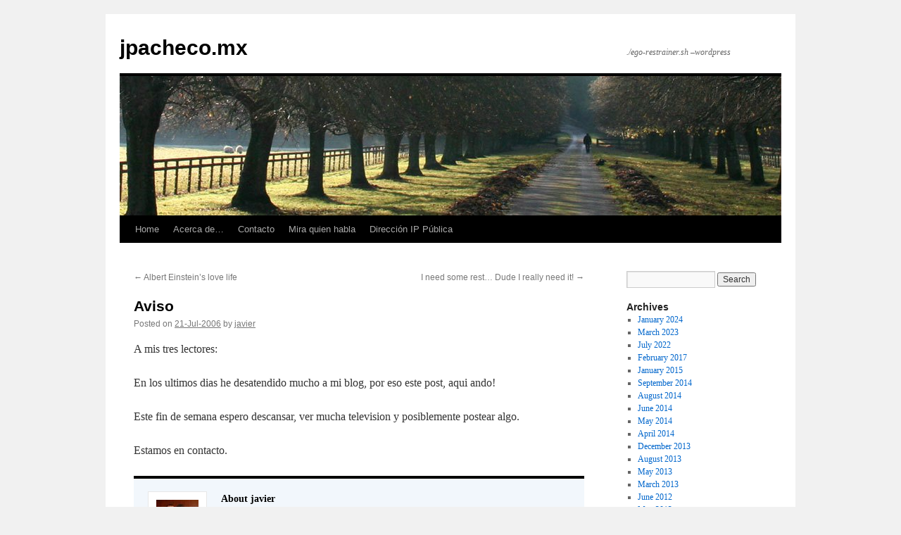

--- FILE ---
content_type: text/html; charset=UTF-8
request_url: https://jpacheco.mx/aviso/
body_size: 8774
content:
<!DOCTYPE html>
<html lang="en-US">
<head>
<meta charset="UTF-8" />
<title>
Aviso  | jpacheco.mx	</title>
<link rel="profile" href="https://gmpg.org/xfn/11" />
<link rel="stylesheet" type="text/css" media="all" href="https://jpacheco.mx/wp-content/themes/twentyten/style.css?ver=20231107" />
<link rel="pingback" href="https://jpacheco.mx/xmlrpc.php">
<meta name='robots' content='max-image-preview:large' />
	<style>img:is([sizes="auto" i], [sizes^="auto," i]) { contain-intrinsic-size: 3000px 1500px }</style>
	<link rel="alternate" type="application/rss+xml" title="jpacheco.mx &raquo; Feed" href="https://jpacheco.mx/feed/" />
<link rel="alternate" type="application/rss+xml" title="jpacheco.mx &raquo; Comments Feed" href="https://jpacheco.mx/comments/feed/" />
<link rel="alternate" type="application/rss+xml" title="jpacheco.mx &raquo; Aviso Comments Feed" href="https://jpacheco.mx/aviso/feed/" />
<script type="text/javascript">
/* <![CDATA[ */
window._wpemojiSettings = {"baseUrl":"https:\/\/s.w.org\/images\/core\/emoji\/16.0.1\/72x72\/","ext":".png","svgUrl":"https:\/\/s.w.org\/images\/core\/emoji\/16.0.1\/svg\/","svgExt":".svg","source":{"concatemoji":"https:\/\/jpacheco.mx\/wp-includes\/js\/wp-emoji-release.min.js?ver=6.8.3"}};
/*! This file is auto-generated */
!function(s,n){var o,i,e;function c(e){try{var t={supportTests:e,timestamp:(new Date).valueOf()};sessionStorage.setItem(o,JSON.stringify(t))}catch(e){}}function p(e,t,n){e.clearRect(0,0,e.canvas.width,e.canvas.height),e.fillText(t,0,0);var t=new Uint32Array(e.getImageData(0,0,e.canvas.width,e.canvas.height).data),a=(e.clearRect(0,0,e.canvas.width,e.canvas.height),e.fillText(n,0,0),new Uint32Array(e.getImageData(0,0,e.canvas.width,e.canvas.height).data));return t.every(function(e,t){return e===a[t]})}function u(e,t){e.clearRect(0,0,e.canvas.width,e.canvas.height),e.fillText(t,0,0);for(var n=e.getImageData(16,16,1,1),a=0;a<n.data.length;a++)if(0!==n.data[a])return!1;return!0}function f(e,t,n,a){switch(t){case"flag":return n(e,"\ud83c\udff3\ufe0f\u200d\u26a7\ufe0f","\ud83c\udff3\ufe0f\u200b\u26a7\ufe0f")?!1:!n(e,"\ud83c\udde8\ud83c\uddf6","\ud83c\udde8\u200b\ud83c\uddf6")&&!n(e,"\ud83c\udff4\udb40\udc67\udb40\udc62\udb40\udc65\udb40\udc6e\udb40\udc67\udb40\udc7f","\ud83c\udff4\u200b\udb40\udc67\u200b\udb40\udc62\u200b\udb40\udc65\u200b\udb40\udc6e\u200b\udb40\udc67\u200b\udb40\udc7f");case"emoji":return!a(e,"\ud83e\udedf")}return!1}function g(e,t,n,a){var r="undefined"!=typeof WorkerGlobalScope&&self instanceof WorkerGlobalScope?new OffscreenCanvas(300,150):s.createElement("canvas"),o=r.getContext("2d",{willReadFrequently:!0}),i=(o.textBaseline="top",o.font="600 32px Arial",{});return e.forEach(function(e){i[e]=t(o,e,n,a)}),i}function t(e){var t=s.createElement("script");t.src=e,t.defer=!0,s.head.appendChild(t)}"undefined"!=typeof Promise&&(o="wpEmojiSettingsSupports",i=["flag","emoji"],n.supports={everything:!0,everythingExceptFlag:!0},e=new Promise(function(e){s.addEventListener("DOMContentLoaded",e,{once:!0})}),new Promise(function(t){var n=function(){try{var e=JSON.parse(sessionStorage.getItem(o));if("object"==typeof e&&"number"==typeof e.timestamp&&(new Date).valueOf()<e.timestamp+604800&&"object"==typeof e.supportTests)return e.supportTests}catch(e){}return null}();if(!n){if("undefined"!=typeof Worker&&"undefined"!=typeof OffscreenCanvas&&"undefined"!=typeof URL&&URL.createObjectURL&&"undefined"!=typeof Blob)try{var e="postMessage("+g.toString()+"("+[JSON.stringify(i),f.toString(),p.toString(),u.toString()].join(",")+"));",a=new Blob([e],{type:"text/javascript"}),r=new Worker(URL.createObjectURL(a),{name:"wpTestEmojiSupports"});return void(r.onmessage=function(e){c(n=e.data),r.terminate(),t(n)})}catch(e){}c(n=g(i,f,p,u))}t(n)}).then(function(e){for(var t in e)n.supports[t]=e[t],n.supports.everything=n.supports.everything&&n.supports[t],"flag"!==t&&(n.supports.everythingExceptFlag=n.supports.everythingExceptFlag&&n.supports[t]);n.supports.everythingExceptFlag=n.supports.everythingExceptFlag&&!n.supports.flag,n.DOMReady=!1,n.readyCallback=function(){n.DOMReady=!0}}).then(function(){return e}).then(function(){var e;n.supports.everything||(n.readyCallback(),(e=n.source||{}).concatemoji?t(e.concatemoji):e.wpemoji&&e.twemoji&&(t(e.twemoji),t(e.wpemoji)))}))}((window,document),window._wpemojiSettings);
/* ]]> */
</script>
<style id='wp-emoji-styles-inline-css' type='text/css'>

	img.wp-smiley, img.emoji {
		display: inline !important;
		border: none !important;
		box-shadow: none !important;
		height: 1em !important;
		width: 1em !important;
		margin: 0 0.07em !important;
		vertical-align: -0.1em !important;
		background: none !important;
		padding: 0 !important;
	}
</style>
<link rel='stylesheet' id='wp-block-library-css' href='https://jpacheco.mx/wp-includes/css/dist/block-library/style.min.css?ver=6.8.3' type='text/css' media='all' />
<style id='wp-block-library-theme-inline-css' type='text/css'>
.wp-block-audio :where(figcaption){color:#555;font-size:13px;text-align:center}.is-dark-theme .wp-block-audio :where(figcaption){color:#ffffffa6}.wp-block-audio{margin:0 0 1em}.wp-block-code{border:1px solid #ccc;border-radius:4px;font-family:Menlo,Consolas,monaco,monospace;padding:.8em 1em}.wp-block-embed :where(figcaption){color:#555;font-size:13px;text-align:center}.is-dark-theme .wp-block-embed :where(figcaption){color:#ffffffa6}.wp-block-embed{margin:0 0 1em}.blocks-gallery-caption{color:#555;font-size:13px;text-align:center}.is-dark-theme .blocks-gallery-caption{color:#ffffffa6}:root :where(.wp-block-image figcaption){color:#555;font-size:13px;text-align:center}.is-dark-theme :root :where(.wp-block-image figcaption){color:#ffffffa6}.wp-block-image{margin:0 0 1em}.wp-block-pullquote{border-bottom:4px solid;border-top:4px solid;color:currentColor;margin-bottom:1.75em}.wp-block-pullquote cite,.wp-block-pullquote footer,.wp-block-pullquote__citation{color:currentColor;font-size:.8125em;font-style:normal;text-transform:uppercase}.wp-block-quote{border-left:.25em solid;margin:0 0 1.75em;padding-left:1em}.wp-block-quote cite,.wp-block-quote footer{color:currentColor;font-size:.8125em;font-style:normal;position:relative}.wp-block-quote:where(.has-text-align-right){border-left:none;border-right:.25em solid;padding-left:0;padding-right:1em}.wp-block-quote:where(.has-text-align-center){border:none;padding-left:0}.wp-block-quote.is-large,.wp-block-quote.is-style-large,.wp-block-quote:where(.is-style-plain){border:none}.wp-block-search .wp-block-search__label{font-weight:700}.wp-block-search__button{border:1px solid #ccc;padding:.375em .625em}:where(.wp-block-group.has-background){padding:1.25em 2.375em}.wp-block-separator.has-css-opacity{opacity:.4}.wp-block-separator{border:none;border-bottom:2px solid;margin-left:auto;margin-right:auto}.wp-block-separator.has-alpha-channel-opacity{opacity:1}.wp-block-separator:not(.is-style-wide):not(.is-style-dots){width:100px}.wp-block-separator.has-background:not(.is-style-dots){border-bottom:none;height:1px}.wp-block-separator.has-background:not(.is-style-wide):not(.is-style-dots){height:2px}.wp-block-table{margin:0 0 1em}.wp-block-table td,.wp-block-table th{word-break:normal}.wp-block-table :where(figcaption){color:#555;font-size:13px;text-align:center}.is-dark-theme .wp-block-table :where(figcaption){color:#ffffffa6}.wp-block-video :where(figcaption){color:#555;font-size:13px;text-align:center}.is-dark-theme .wp-block-video :where(figcaption){color:#ffffffa6}.wp-block-video{margin:0 0 1em}:root :where(.wp-block-template-part.has-background){margin-bottom:0;margin-top:0;padding:1.25em 2.375em}
</style>
<style id='classic-theme-styles-inline-css' type='text/css'>
/*! This file is auto-generated */
.wp-block-button__link{color:#fff;background-color:#32373c;border-radius:9999px;box-shadow:none;text-decoration:none;padding:calc(.667em + 2px) calc(1.333em + 2px);font-size:1.125em}.wp-block-file__button{background:#32373c;color:#fff;text-decoration:none}
</style>
<style id='global-styles-inline-css' type='text/css'>
:root{--wp--preset--aspect-ratio--square: 1;--wp--preset--aspect-ratio--4-3: 4/3;--wp--preset--aspect-ratio--3-4: 3/4;--wp--preset--aspect-ratio--3-2: 3/2;--wp--preset--aspect-ratio--2-3: 2/3;--wp--preset--aspect-ratio--16-9: 16/9;--wp--preset--aspect-ratio--9-16: 9/16;--wp--preset--color--black: #000;--wp--preset--color--cyan-bluish-gray: #abb8c3;--wp--preset--color--white: #fff;--wp--preset--color--pale-pink: #f78da7;--wp--preset--color--vivid-red: #cf2e2e;--wp--preset--color--luminous-vivid-orange: #ff6900;--wp--preset--color--luminous-vivid-amber: #fcb900;--wp--preset--color--light-green-cyan: #7bdcb5;--wp--preset--color--vivid-green-cyan: #00d084;--wp--preset--color--pale-cyan-blue: #8ed1fc;--wp--preset--color--vivid-cyan-blue: #0693e3;--wp--preset--color--vivid-purple: #9b51e0;--wp--preset--color--blue: #0066cc;--wp--preset--color--medium-gray: #666;--wp--preset--color--light-gray: #f1f1f1;--wp--preset--gradient--vivid-cyan-blue-to-vivid-purple: linear-gradient(135deg,rgba(6,147,227,1) 0%,rgb(155,81,224) 100%);--wp--preset--gradient--light-green-cyan-to-vivid-green-cyan: linear-gradient(135deg,rgb(122,220,180) 0%,rgb(0,208,130) 100%);--wp--preset--gradient--luminous-vivid-amber-to-luminous-vivid-orange: linear-gradient(135deg,rgba(252,185,0,1) 0%,rgba(255,105,0,1) 100%);--wp--preset--gradient--luminous-vivid-orange-to-vivid-red: linear-gradient(135deg,rgba(255,105,0,1) 0%,rgb(207,46,46) 100%);--wp--preset--gradient--very-light-gray-to-cyan-bluish-gray: linear-gradient(135deg,rgb(238,238,238) 0%,rgb(169,184,195) 100%);--wp--preset--gradient--cool-to-warm-spectrum: linear-gradient(135deg,rgb(74,234,220) 0%,rgb(151,120,209) 20%,rgb(207,42,186) 40%,rgb(238,44,130) 60%,rgb(251,105,98) 80%,rgb(254,248,76) 100%);--wp--preset--gradient--blush-light-purple: linear-gradient(135deg,rgb(255,206,236) 0%,rgb(152,150,240) 100%);--wp--preset--gradient--blush-bordeaux: linear-gradient(135deg,rgb(254,205,165) 0%,rgb(254,45,45) 50%,rgb(107,0,62) 100%);--wp--preset--gradient--luminous-dusk: linear-gradient(135deg,rgb(255,203,112) 0%,rgb(199,81,192) 50%,rgb(65,88,208) 100%);--wp--preset--gradient--pale-ocean: linear-gradient(135deg,rgb(255,245,203) 0%,rgb(182,227,212) 50%,rgb(51,167,181) 100%);--wp--preset--gradient--electric-grass: linear-gradient(135deg,rgb(202,248,128) 0%,rgb(113,206,126) 100%);--wp--preset--gradient--midnight: linear-gradient(135deg,rgb(2,3,129) 0%,rgb(40,116,252) 100%);--wp--preset--font-size--small: 13px;--wp--preset--font-size--medium: 20px;--wp--preset--font-size--large: 36px;--wp--preset--font-size--x-large: 42px;--wp--preset--spacing--20: 0.44rem;--wp--preset--spacing--30: 0.67rem;--wp--preset--spacing--40: 1rem;--wp--preset--spacing--50: 1.5rem;--wp--preset--spacing--60: 2.25rem;--wp--preset--spacing--70: 3.38rem;--wp--preset--spacing--80: 5.06rem;--wp--preset--shadow--natural: 6px 6px 9px rgba(0, 0, 0, 0.2);--wp--preset--shadow--deep: 12px 12px 50px rgba(0, 0, 0, 0.4);--wp--preset--shadow--sharp: 6px 6px 0px rgba(0, 0, 0, 0.2);--wp--preset--shadow--outlined: 6px 6px 0px -3px rgba(255, 255, 255, 1), 6px 6px rgba(0, 0, 0, 1);--wp--preset--shadow--crisp: 6px 6px 0px rgba(0, 0, 0, 1);}:where(.is-layout-flex){gap: 0.5em;}:where(.is-layout-grid){gap: 0.5em;}body .is-layout-flex{display: flex;}.is-layout-flex{flex-wrap: wrap;align-items: center;}.is-layout-flex > :is(*, div){margin: 0;}body .is-layout-grid{display: grid;}.is-layout-grid > :is(*, div){margin: 0;}:where(.wp-block-columns.is-layout-flex){gap: 2em;}:where(.wp-block-columns.is-layout-grid){gap: 2em;}:where(.wp-block-post-template.is-layout-flex){gap: 1.25em;}:where(.wp-block-post-template.is-layout-grid){gap: 1.25em;}.has-black-color{color: var(--wp--preset--color--black) !important;}.has-cyan-bluish-gray-color{color: var(--wp--preset--color--cyan-bluish-gray) !important;}.has-white-color{color: var(--wp--preset--color--white) !important;}.has-pale-pink-color{color: var(--wp--preset--color--pale-pink) !important;}.has-vivid-red-color{color: var(--wp--preset--color--vivid-red) !important;}.has-luminous-vivid-orange-color{color: var(--wp--preset--color--luminous-vivid-orange) !important;}.has-luminous-vivid-amber-color{color: var(--wp--preset--color--luminous-vivid-amber) !important;}.has-light-green-cyan-color{color: var(--wp--preset--color--light-green-cyan) !important;}.has-vivid-green-cyan-color{color: var(--wp--preset--color--vivid-green-cyan) !important;}.has-pale-cyan-blue-color{color: var(--wp--preset--color--pale-cyan-blue) !important;}.has-vivid-cyan-blue-color{color: var(--wp--preset--color--vivid-cyan-blue) !important;}.has-vivid-purple-color{color: var(--wp--preset--color--vivid-purple) !important;}.has-black-background-color{background-color: var(--wp--preset--color--black) !important;}.has-cyan-bluish-gray-background-color{background-color: var(--wp--preset--color--cyan-bluish-gray) !important;}.has-white-background-color{background-color: var(--wp--preset--color--white) !important;}.has-pale-pink-background-color{background-color: var(--wp--preset--color--pale-pink) !important;}.has-vivid-red-background-color{background-color: var(--wp--preset--color--vivid-red) !important;}.has-luminous-vivid-orange-background-color{background-color: var(--wp--preset--color--luminous-vivid-orange) !important;}.has-luminous-vivid-amber-background-color{background-color: var(--wp--preset--color--luminous-vivid-amber) !important;}.has-light-green-cyan-background-color{background-color: var(--wp--preset--color--light-green-cyan) !important;}.has-vivid-green-cyan-background-color{background-color: var(--wp--preset--color--vivid-green-cyan) !important;}.has-pale-cyan-blue-background-color{background-color: var(--wp--preset--color--pale-cyan-blue) !important;}.has-vivid-cyan-blue-background-color{background-color: var(--wp--preset--color--vivid-cyan-blue) !important;}.has-vivid-purple-background-color{background-color: var(--wp--preset--color--vivid-purple) !important;}.has-black-border-color{border-color: var(--wp--preset--color--black) !important;}.has-cyan-bluish-gray-border-color{border-color: var(--wp--preset--color--cyan-bluish-gray) !important;}.has-white-border-color{border-color: var(--wp--preset--color--white) !important;}.has-pale-pink-border-color{border-color: var(--wp--preset--color--pale-pink) !important;}.has-vivid-red-border-color{border-color: var(--wp--preset--color--vivid-red) !important;}.has-luminous-vivid-orange-border-color{border-color: var(--wp--preset--color--luminous-vivid-orange) !important;}.has-luminous-vivid-amber-border-color{border-color: var(--wp--preset--color--luminous-vivid-amber) !important;}.has-light-green-cyan-border-color{border-color: var(--wp--preset--color--light-green-cyan) !important;}.has-vivid-green-cyan-border-color{border-color: var(--wp--preset--color--vivid-green-cyan) !important;}.has-pale-cyan-blue-border-color{border-color: var(--wp--preset--color--pale-cyan-blue) !important;}.has-vivid-cyan-blue-border-color{border-color: var(--wp--preset--color--vivid-cyan-blue) !important;}.has-vivid-purple-border-color{border-color: var(--wp--preset--color--vivid-purple) !important;}.has-vivid-cyan-blue-to-vivid-purple-gradient-background{background: var(--wp--preset--gradient--vivid-cyan-blue-to-vivid-purple) !important;}.has-light-green-cyan-to-vivid-green-cyan-gradient-background{background: var(--wp--preset--gradient--light-green-cyan-to-vivid-green-cyan) !important;}.has-luminous-vivid-amber-to-luminous-vivid-orange-gradient-background{background: var(--wp--preset--gradient--luminous-vivid-amber-to-luminous-vivid-orange) !important;}.has-luminous-vivid-orange-to-vivid-red-gradient-background{background: var(--wp--preset--gradient--luminous-vivid-orange-to-vivid-red) !important;}.has-very-light-gray-to-cyan-bluish-gray-gradient-background{background: var(--wp--preset--gradient--very-light-gray-to-cyan-bluish-gray) !important;}.has-cool-to-warm-spectrum-gradient-background{background: var(--wp--preset--gradient--cool-to-warm-spectrum) !important;}.has-blush-light-purple-gradient-background{background: var(--wp--preset--gradient--blush-light-purple) !important;}.has-blush-bordeaux-gradient-background{background: var(--wp--preset--gradient--blush-bordeaux) !important;}.has-luminous-dusk-gradient-background{background: var(--wp--preset--gradient--luminous-dusk) !important;}.has-pale-ocean-gradient-background{background: var(--wp--preset--gradient--pale-ocean) !important;}.has-electric-grass-gradient-background{background: var(--wp--preset--gradient--electric-grass) !important;}.has-midnight-gradient-background{background: var(--wp--preset--gradient--midnight) !important;}.has-small-font-size{font-size: var(--wp--preset--font-size--small) !important;}.has-medium-font-size{font-size: var(--wp--preset--font-size--medium) !important;}.has-large-font-size{font-size: var(--wp--preset--font-size--large) !important;}.has-x-large-font-size{font-size: var(--wp--preset--font-size--x-large) !important;}
:where(.wp-block-post-template.is-layout-flex){gap: 1.25em;}:where(.wp-block-post-template.is-layout-grid){gap: 1.25em;}
:where(.wp-block-columns.is-layout-flex){gap: 2em;}:where(.wp-block-columns.is-layout-grid){gap: 2em;}
:root :where(.wp-block-pullquote){font-size: 1.5em;line-height: 1.6;}
</style>
<link rel='stylesheet' id='twentyten-block-style-css' href='https://jpacheco.mx/wp-content/themes/twentyten/blocks.css?ver=20230627' type='text/css' media='all' />
<link rel="https://api.w.org/" href="https://jpacheco.mx/wp-json/" /><link rel="alternate" title="JSON" type="application/json" href="https://jpacheco.mx/wp-json/wp/v2/posts/158" /><link rel="EditURI" type="application/rsd+xml" title="RSD" href="https://jpacheco.mx/xmlrpc.php?rsd" />
<meta name="generator" content="WordPress 6.8.3" />
<link rel="canonical" href="https://jpacheco.mx/aviso/" />
<link rel='shortlink' href='https://jpacheco.mx/?p=158' />
<link rel="alternate" title="oEmbed (JSON)" type="application/json+oembed" href="https://jpacheco.mx/wp-json/oembed/1.0/embed?url=https%3A%2F%2Fjpacheco.mx%2Faviso%2F" />
<link rel="alternate" title="oEmbed (XML)" type="text/xml+oembed" href="https://jpacheco.mx/wp-json/oembed/1.0/embed?url=https%3A%2F%2Fjpacheco.mx%2Faviso%2F&#038;format=xml" />
		<style type="text/css" id="wp-custom-css">
			/*  Linux Shell */

.shell{
position:relative;
width:640px;
margin:auto;
background:url(https://jpacheco.mx/wp-content/themes/twentyten/css/shell_background.png) repeat-y;
}

.shell_header{
position:relative;
background:url(https://jpacheco.mx/wp-content/themes/twentyten/css/shell_header.png) no-repeat;
height:33px;
}

.shell_header .text{
position:relative;

/*Block Size*/
width:600px;
min-height:0px;

/*Position*/
top:5px;
margin-left:28px;

/*Text*/
font-size:12px;
font-weight:bolder;
color:#ffffff;
}

.shell_body{
margin:0px;
margin-left:16px;
margin-right:10px;
color:#00a300;
font-size:12px;
font-family:"Courier New";
line-height: 1.25;
text-align:left;
}

.shell_footer{
position:relative;
background:url(https://jpacheco.mx/wp-content/themes/twentyten/css/shell_footer.png) no-repeat;
background-position:bottom;
min-height:7px;
margin-bottom:15px;
}

.shell_footer .text{
position:relative;

/*Block Size*/
width:600px;
min-height:0px;

/*Position*/
left:20px;

/*Text*/
font-size:14px;
font-weight:bolder;
color:#00a300;
text-align:right;
}

/*  MS-DOS Console */

.dos{
position:relative;
width:640px;
margin:auto;
background:url(https://jpacheco.mx/wp-content/themes/twentyten/css/dos_background.png) repeat-y;
}

.dos_header{
position:relative;
background:url(https://jpacheco.mx/wp-content/themes/twentyten/css/dos_header.png) no-repeat;
height:33px;
}

.dos_header .text{
position:relative;

/*Block Size*/
width:600px;
min-height:0px;

/*Position*/
top:7px; 
margin-left:28px;

/*Text*/
font-size:12px;
font-weight:bolder;
color:#ffffff;
}

.dos_body{
margin:0px;
margin-left:16px;
color:#00a300;
font-size:12px;
font-family:"Courier New";
line-height: 1.25;
}

.dos_footer{
position:relative;
background:url(https://jpacheco.mx/wp-content/themes/twentyten/css/dos_footer.png) no-repeat;
background-position:bottom;
min-height:9px;
margin-bottom:15px;
}

.dos_footer .text{
position:relative;

/*Block Size*/
width:650px;
min-height:0px;

/*Position*/
left:20px;

/*Text*/
font-size:14px;
font-weight:bolder;
color:#00a300;
text-align:right;
}


/*  Mac terminal */

.terminal{
position:relative;
width:640px;
margin:auto;
background:url(https://jpacheco.mx/wp-content/themes/twentyten/css/terminal_background.png) repeat-y;
}

.terminal_header{
position:relative;
background:url(https://jpacheco.mx/wp-content/themes/twentyten/css/terminal_header.png) no-repeat;
height:33px;
}

.terminal_header .text{
position:relative;

/*Block Size*/
width:600px;
min-height:0px;

/*Position*/
top:1px;
margin-left:70px;

/*Text*/
font-size:12px;
font-weight:bolder;
color:#000;
}

.terminal_body{
margin:0px;
margin-left:16px;
color:#ffffff;
font-size:12px;
font-family:"Courier New";
line-height: 1.25;
}

.terminal_footer{
position:relative;
background:url(https://jpacheco.mx/wp-content/themes/twentyten/css/terminal_footer.png) no-repeat;
background-position:bottom;
min-height:7px;
margin-bottom:15px;
}

.terminal_footer .text{
position:relative;

/*Block Size*/
width:650px;
min-height:0px;

/*Position*/
left:20px;

/*Text*/
font-size:14px;
font-weight:bolder;
color:#00a300;
text-align:right;
}



/*  Powershell */

.powershell{
position:relative;
width:638px;
margin:auto;
background:url(https://jpacheco.mx/wp-content/themes/twentyten/css/powershell_background.png) repeat-y;
}

.powershell_header{
position:relative;
background:url(https://jpacheco.mx/wp-content/themes/twentyten/css/powershell_header.png) no-repeat;
height:33px;
}

.powershell_header .text{
position:relative;

/*Block Size*/
width:600px;
min-height:0px;

/*Position*/
top:6px;
margin-left:0px;
text-align:center;

/*Text*/
font-size:14px;
font-weight:bolder;
color:#000;
}

.powershell_body{
margin:0px;
margin-left:10px;
color:#ffffff;
/*Block Size*/
width:610px;
font-size:12px;
font-family:"Courier New";
line-height: 1.25;
}

.powershell_footer{
position:relative;
background:url(https://jpacheco.mx/wp-content/themes/twentyten/css/powershell_footer.png) no-repeat;
background-position:bottom;
min-height:7px;
margin-bottom:15px;
}

.powershell_footer .text{
position:relative;

/*Block Size*/
width:600px;
min-height:0px;

/*Position*/
left:20px;

/*Text*/
font-size:14px;
font-weight:bolder;
color:#00a300;
text-align:right;
}


/* To properly align the twitter widget */

#twitter {
padding-left:10px;
padding-top:10px;
padding-bottom:10px;
}

#twitter img{
padding:0px;
background:#d5d5d5;
}

/* To display the images on the posts with a nice padding on the right and on the bootom */

img.image
{
margin-bottom:7px;
margin-right:7px;
}


/*
     FILE ARCHIVED ON 11:16:55 Aug 12, 2020 AND RETRIEVED FROM THE
     INTERNET ARCHIVE ON 20:45:31 Mar 03, 2023.
     JAVASCRIPT APPENDED BY WAYBACK MACHINE, COPYRIGHT INTERNET ARCHIVE.

     ALL OTHER CONTENT MAY ALSO BE PROTECTED BY COPYRIGHT (17 U.S.C.
     SECTION 108(a)(3)).
*/
/*
playback timings (ms):
  captures_list: 486.791
  exclusion.robots: 0.082
  exclusion.robots.policy: 0.072
  RedisCDXSource: 5.766
  esindex: 0.009
  LoadShardBlock: 461.806 (3)
  PetaboxLoader3.datanode: 380.229 (4)
  PetaboxLoader3.resolve: 136.423 (2)
  load_resource: 60.659
*/		</style>
		</head>

<body class="wp-singular post-template-default single single-post postid-158 single-format-standard wp-theme-twentyten">
<div id="wrapper" class="hfeed">
	<div id="header">
		<div id="masthead">
			<div id="branding" role="banner">
								<div id="site-title">
					<span>
						<a href="https://jpacheco.mx/" rel="home">jpacheco.mx</a>
					</span>
				</div>
				<div id="site-description">./ego-restrainer.sh &#8211;wordpress</div>

				<img src="https://jpacheco.mx/wp-content/themes/twentyten/images/headers/path.jpg" width="940" height="198" alt="jpacheco.mx" decoding="async" fetchpriority="high" />			</div><!-- #branding -->

			<div id="access" role="navigation">
								<div class="skip-link screen-reader-text"><a href="#content">Skip to content</a></div>
				<div class="menu"><ul>
<li ><a href="https://jpacheco.mx/">Home</a></li><li class="page_item page-item-20"><a href="https://jpacheco.mx/acerca-de/">Acerca de&#8230;</a></li>
<li class="page_item page-item-286"><a href="https://jpacheco.mx/contacto/">Contacto</a></li>
<li class="page_item page-item-1082"><a href="https://jpacheco.mx/mira-quien-habla/">Mira quien habla</a></li>
<li class="page_item page-item-473"><a href="https://jpacheco.mx/direccion-ip-publica/">Dirección IP Pública</a></li>
</ul></div>
			</div><!-- #access -->
		</div><!-- #masthead -->
	</div><!-- #header -->

	<div id="main">

		<div id="container">
			<div id="content" role="main">

			

				<div id="nav-above" class="navigation">
					<div class="nav-previous"><a href="https://jpacheco.mx/albert-einsteins-love-life/" rel="prev"><span class="meta-nav">&larr;</span> Albert Einstein&#8217;s love life</a></div>
					<div class="nav-next"><a href="https://jpacheco.mx/i-need-some-rest-dude-i-really-need-it/" rel="next">I need some rest&#8230; Dude I really need it! <span class="meta-nav">&rarr;</span></a></div>
				</div><!-- #nav-above -->

				<div id="post-158" class="post-158 post type-post status-publish format-standard hentry category-blog category-general">
					<h1 class="entry-title">Aviso</h1>

					<div class="entry-meta">
						<span class="meta-prep meta-prep-author">Posted on</span> <a href="https://jpacheco.mx/aviso/" title="18:58" rel="bookmark"><span class="entry-date">21-Jul-2006</span></a> <span class="meta-sep">by</span> <span class="author vcard"><a class="url fn n" href="https://jpacheco.mx/author/javier/" title="View all posts by javier">javier</a></span>					</div><!-- .entry-meta -->

					<div class="entry-content">
						<p>A mis tres lectores:</p>
<p>En los ultimos dias he desatendido mucho a mi blog, por eso este post, aqui ando!</p>
<p>Este fin de semana espero descansar, ver mucha television y posiblemente postear algo.</p>
<p>Estamos en contacto.</p>
											</div><!-- .entry-content -->

							<div id="entry-author-info">
						<div id="author-avatar">
							<img alt='' src='https://secure.gravatar.com/avatar/4e53f00bb2f3349c1aa5fba3c3d765fff06a76e76f724b9b0271f3edb6fa3d95?s=60&#038;r=pg' srcset='https://secure.gravatar.com/avatar/4e53f00bb2f3349c1aa5fba3c3d765fff06a76e76f724b9b0271f3edb6fa3d95?s=120&#038;r=pg 2x' class='avatar avatar-60 photo' height='60' width='60' decoding='async'/>							</div><!-- #author-avatar -->
							<div id="author-description">
							<h2>
							About javier							</h2>
							Mexicano, Ingeniero en Sistemas egresado del <a href="http://www.itdurango.edu.mx/">Instituto Tecnológico de Durango</a>,  <a href="http://www.uach.mx/investigacion_y_posgrado/2010/10/28/maestria_en_software_libre/">Maestro en Software Libre</a> por la <a href="http://www.uach.mx/">Universidad Autónoma de Chihuahua</a>.

Apasionado de medio tiempo de la <a href="http://500px.com/jepachecoh">fotografía</a> y guitarrista de closet.							<div id="author-link">
								<a href="https://jpacheco.mx/author/javier/" rel="author">
									View all posts by javier <span class="meta-nav">&rarr;</span>								</a>
							</div><!-- #author-link	-->
							</div><!-- #author-description -->
						</div><!-- #entry-author-info -->
	
						<div class="entry-utility">
							This entry was posted in <a href="https://jpacheco.mx/category/blog/" rel="category tag">Blog</a>, <a href="https://jpacheco.mx/category/general/" rel="category tag">General</a>. Bookmark the <a href="https://jpacheco.mx/aviso/" title="Permalink to Aviso" rel="bookmark">permalink</a>.													</div><!-- .entry-utility -->
					</div><!-- #post-158 -->

					<div id="nav-below" class="navigation">
						<div class="nav-previous"><a href="https://jpacheco.mx/albert-einsteins-love-life/" rel="prev"><span class="meta-nav">&larr;</span> Albert Einstein&#8217;s love life</a></div>
						<div class="nav-next"><a href="https://jpacheco.mx/i-need-some-rest-dude-i-really-need-it/" rel="next">I need some rest&#8230; Dude I really need it! <span class="meta-nav">&rarr;</span></a></div>
					</div><!-- #nav-below -->

					
			<div id="comments">



	<div id="respond" class="comment-respond">
		<h3 id="reply-title" class="comment-reply-title">Leave a Reply <small><a rel="nofollow" id="cancel-comment-reply-link" href="/aviso/#respond" style="display:none;">Cancel reply</a></small></h3><form action="https://jpacheco.mx/wp-comments-post.php" method="post" id="commentform" class="comment-form"><p class="comment-notes"><span id="email-notes">Your email address will not be published.</span> <span class="required-field-message">Required fields are marked <span class="required">*</span></span></p><p class="comment-form-comment"><label for="comment">Comment <span class="required">*</span></label> <textarea id="comment" name="comment" cols="45" rows="8" maxlength="65525" required="required"></textarea></p><p class="comment-form-author"><label for="author">Name <span class="required">*</span></label> <input id="author" name="author" type="text" value="" size="30" maxlength="245" autocomplete="name" required="required" /></p>
<p class="comment-form-email"><label for="email">Email <span class="required">*</span></label> <input id="email" name="email" type="text" value="" size="30" maxlength="100" aria-describedby="email-notes" autocomplete="email" required="required" /></p>
<p class="comment-form-url"><label for="url">Website</label> <input id="url" name="url" type="text" value="" size="30" maxlength="200" autocomplete="url" /></p>
<p class="form-submit"><input name="submit" type="submit" id="submit" class="submit" value="Post Comment" /> <input type='hidden' name='comment_post_ID' value='158' id='comment_post_ID' />
<input type='hidden' name='comment_parent' id='comment_parent' value='0' />
</p><p style="display: none;"><input type="hidden" id="akismet_comment_nonce" name="akismet_comment_nonce" value="ef49fceab2" /></p><p style="display: none !important;" class="akismet-fields-container" data-prefix="ak_"><label>&#916;<textarea name="ak_hp_textarea" cols="45" rows="8" maxlength="100"></textarea></label><input type="hidden" id="ak_js_1" name="ak_js" value="227"/><script>document.getElementById( "ak_js_1" ).setAttribute( "value", ( new Date() ).getTime() );</script></p></form>	</div><!-- #respond -->
	
</div><!-- #comments -->

	
			</div><!-- #content -->
		</div><!-- #container -->


		<div id="primary" class="widget-area" role="complementary">
			<ul class="xoxo">


			<li id="search" class="widget-container widget_search">
				<form role="search" method="get" id="searchform" class="searchform" action="https://jpacheco.mx/">
				<div>
					<label class="screen-reader-text" for="s">Search for:</label>
					<input type="text" value="" name="s" id="s" />
					<input type="submit" id="searchsubmit" value="Search" />
				</div>
			</form>			</li>

			<li id="archives" class="widget-container">
				<h3 class="widget-title">Archives</h3>
				<ul>
						<li><a href='https://jpacheco.mx/2024/01/'>January 2024</a></li>
	<li><a href='https://jpacheco.mx/2023/03/'>March 2023</a></li>
	<li><a href='https://jpacheco.mx/2022/07/'>July 2022</a></li>
	<li><a href='https://jpacheco.mx/2017/02/'>February 2017</a></li>
	<li><a href='https://jpacheco.mx/2015/01/'>January 2015</a></li>
	<li><a href='https://jpacheco.mx/2014/09/'>September 2014</a></li>
	<li><a href='https://jpacheco.mx/2014/08/'>August 2014</a></li>
	<li><a href='https://jpacheco.mx/2014/06/'>June 2014</a></li>
	<li><a href='https://jpacheco.mx/2014/05/'>May 2014</a></li>
	<li><a href='https://jpacheco.mx/2014/04/'>April 2014</a></li>
	<li><a href='https://jpacheco.mx/2013/12/'>December 2013</a></li>
	<li><a href='https://jpacheco.mx/2013/08/'>August 2013</a></li>
	<li><a href='https://jpacheco.mx/2013/05/'>May 2013</a></li>
	<li><a href='https://jpacheco.mx/2013/03/'>March 2013</a></li>
	<li><a href='https://jpacheco.mx/2012/06/'>June 2012</a></li>
	<li><a href='https://jpacheco.mx/2012/05/'>May 2012</a></li>
	<li><a href='https://jpacheco.mx/2012/04/'>April 2012</a></li>
	<li><a href='https://jpacheco.mx/2011/08/'>August 2011</a></li>
	<li><a href='https://jpacheco.mx/2011/07/'>July 2011</a></li>
	<li><a href='https://jpacheco.mx/2011/06/'>June 2011</a></li>
	<li><a href='https://jpacheco.mx/2011/04/'>April 2011</a></li>
	<li><a href='https://jpacheco.mx/2008/11/'>November 2008</a></li>
	<li><a href='https://jpacheco.mx/2008/10/'>October 2008</a></li>
	<li><a href='https://jpacheco.mx/2008/09/'>September 2008</a></li>
	<li><a href='https://jpacheco.mx/2008/08/'>August 2008</a></li>
	<li><a href='https://jpacheco.mx/2008/07/'>July 2008</a></li>
	<li><a href='https://jpacheco.mx/2008/06/'>June 2008</a></li>
	<li><a href='https://jpacheco.mx/2008/05/'>May 2008</a></li>
	<li><a href='https://jpacheco.mx/2008/03/'>March 2008</a></li>
	<li><a href='https://jpacheco.mx/2008/02/'>February 2008</a></li>
	<li><a href='https://jpacheco.mx/2008/01/'>January 2008</a></li>
	<li><a href='https://jpacheco.mx/2007/12/'>December 2007</a></li>
	<li><a href='https://jpacheco.mx/2007/11/'>November 2007</a></li>
	<li><a href='https://jpacheco.mx/2007/08/'>August 2007</a></li>
	<li><a href='https://jpacheco.mx/2007/07/'>July 2007</a></li>
	<li><a href='https://jpacheco.mx/2007/05/'>May 2007</a></li>
	<li><a href='https://jpacheco.mx/2007/04/'>April 2007</a></li>
	<li><a href='https://jpacheco.mx/2007/03/'>March 2007</a></li>
	<li><a href='https://jpacheco.mx/2007/02/'>February 2007</a></li>
	<li><a href='https://jpacheco.mx/2007/01/'>January 2007</a></li>
	<li><a href='https://jpacheco.mx/2006/12/'>December 2006</a></li>
	<li><a href='https://jpacheco.mx/2006/11/'>November 2006</a></li>
	<li><a href='https://jpacheco.mx/2006/10/'>October 2006</a></li>
	<li><a href='https://jpacheco.mx/2006/09/'>September 2006</a></li>
	<li><a href='https://jpacheco.mx/2006/08/'>August 2006</a></li>
	<li><a href='https://jpacheco.mx/2006/07/'>July 2006</a></li>
	<li><a href='https://jpacheco.mx/2006/06/'>June 2006</a></li>
	<li><a href='https://jpacheco.mx/2006/05/'>May 2006</a></li>
	<li><a href='https://jpacheco.mx/2006/04/'>April 2006</a></li>
	<li><a href='https://jpacheco.mx/2006/03/'>March 2006</a></li>
	<li><a href='https://jpacheco.mx/2006/02/'>February 2006</a></li>
				</ul>
			</li>

			<li id="meta" class="widget-container">
				<h3 class="widget-title">Meta</h3>
				<ul>
										<li><a href="https://jpacheco.mx/wp-login.php">Log in</a></li>
									</ul>
			</li>

					</ul>
		</div><!-- #primary .widget-area -->

	</div><!-- #main -->

	<div id="footer" role="contentinfo">
		<div id="colophon">



			<div id="site-info">
				<a href="https://jpacheco.mx/" rel="home">
					jpacheco.mx				</a>
							</div><!-- #site-info -->

			<div id="site-generator">
								<a href="https://wordpress.org/" class="imprint" title="Semantic Personal Publishing Platform">
					Proudly powered by WordPress.				</a>
			</div><!-- #site-generator -->

		</div><!-- #colophon -->
	</div><!-- #footer -->

</div><!-- #wrapper -->

<script type="speculationrules">
{"prefetch":[{"source":"document","where":{"and":[{"href_matches":"\/*"},{"not":{"href_matches":["\/wp-*.php","\/wp-admin\/*","\/wp-content\/uploads\/*","\/wp-content\/*","\/wp-content\/plugins\/*","\/wp-content\/themes\/twentyten\/*","\/*\\?(.+)"]}},{"not":{"selector_matches":"a[rel~=\"nofollow\"]"}},{"not":{"selector_matches":".no-prefetch, .no-prefetch a"}}]},"eagerness":"conservative"}]}
</script>
<script type="text/javascript" src="https://jpacheco.mx/wp-includes/js/comment-reply.min.js?ver=6.8.3" id="comment-reply-js" async="async" data-wp-strategy="async"></script>
<script defer type="text/javascript" src="https://jpacheco.mx/wp-content/plugins/akismet/_inc/akismet-frontend.js?ver=1760549956" id="akismet-frontend-js"></script>
</body>
</html>
